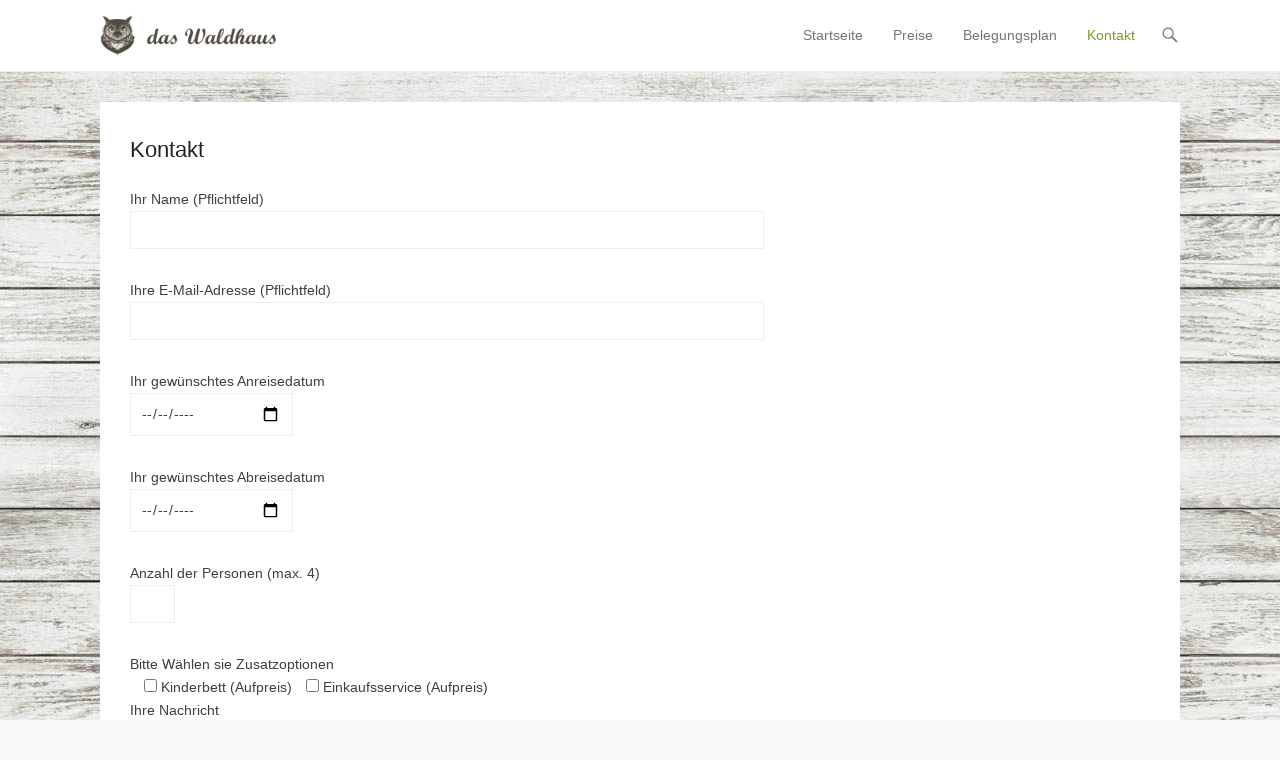

--- FILE ---
content_type: text/html; charset=UTF-8
request_url: https://www.waldhausharz.de/kontakt/
body_size: 10429
content:
<!DOCTYPE html>
<!--[if IE 6]>
<html id="ie6" lang="de">
<![endif]-->
<!--[if IE 7]>
<html id="ie7" lang="de">
<![endif]-->
<!--[if IE 8]>
<html id="ie8" lang="de">
<![endif]-->
<!--[if !(IE 6) | !(IE 7) | !(IE 8)  ]><!-->
<html lang="de">
<!--<![endif]-->
<head>
	<meta charset="UTF-8" />
	<link rel="profile" href="http://gmpg.org/xfn/11" />
	<link rel="pingback" href="https://www.waldhausharz.de/xmlrpc.php" />
<title>Kontakt &#8211; Ferienhaus im Harz Wald &#8211; Jetzt mieten !</title>
<meta name='robots' content='max-image-preview:large' />
	<style>img:is([sizes="auto" i], [sizes^="auto," i]) { contain-intrinsic-size: 3000px 1500px }</style>
	<meta name="viewport" content="width=device-width, initial-scale=1, minimum-scale=1"><link rel="alternate" type="application/rss+xml" title="Ferienhaus im Harz Wald - Jetzt mieten ! &raquo; Feed" href="https://www.waldhausharz.de/feed/" />
<link rel="alternate" type="application/rss+xml" title="Ferienhaus im Harz Wald - Jetzt mieten ! &raquo; Kommentar-Feed" href="https://www.waldhausharz.de/comments/feed/" />
<script type="text/javascript">
/* <![CDATA[ */
window._wpemojiSettings = {"baseUrl":"https:\/\/s.w.org\/images\/core\/emoji\/15.0.3\/72x72\/","ext":".png","svgUrl":"https:\/\/s.w.org\/images\/core\/emoji\/15.0.3\/svg\/","svgExt":".svg","source":{"concatemoji":"https:\/\/www.waldhausharz.de\/wp-includes\/js\/wp-emoji-release.min.js?ver=6.7.4"}};
/*! This file is auto-generated */
!function(i,n){var o,s,e;function c(e){try{var t={supportTests:e,timestamp:(new Date).valueOf()};sessionStorage.setItem(o,JSON.stringify(t))}catch(e){}}function p(e,t,n){e.clearRect(0,0,e.canvas.width,e.canvas.height),e.fillText(t,0,0);var t=new Uint32Array(e.getImageData(0,0,e.canvas.width,e.canvas.height).data),r=(e.clearRect(0,0,e.canvas.width,e.canvas.height),e.fillText(n,0,0),new Uint32Array(e.getImageData(0,0,e.canvas.width,e.canvas.height).data));return t.every(function(e,t){return e===r[t]})}function u(e,t,n){switch(t){case"flag":return n(e,"\ud83c\udff3\ufe0f\u200d\u26a7\ufe0f","\ud83c\udff3\ufe0f\u200b\u26a7\ufe0f")?!1:!n(e,"\ud83c\uddfa\ud83c\uddf3","\ud83c\uddfa\u200b\ud83c\uddf3")&&!n(e,"\ud83c\udff4\udb40\udc67\udb40\udc62\udb40\udc65\udb40\udc6e\udb40\udc67\udb40\udc7f","\ud83c\udff4\u200b\udb40\udc67\u200b\udb40\udc62\u200b\udb40\udc65\u200b\udb40\udc6e\u200b\udb40\udc67\u200b\udb40\udc7f");case"emoji":return!n(e,"\ud83d\udc26\u200d\u2b1b","\ud83d\udc26\u200b\u2b1b")}return!1}function f(e,t,n){var r="undefined"!=typeof WorkerGlobalScope&&self instanceof WorkerGlobalScope?new OffscreenCanvas(300,150):i.createElement("canvas"),a=r.getContext("2d",{willReadFrequently:!0}),o=(a.textBaseline="top",a.font="600 32px Arial",{});return e.forEach(function(e){o[e]=t(a,e,n)}),o}function t(e){var t=i.createElement("script");t.src=e,t.defer=!0,i.head.appendChild(t)}"undefined"!=typeof Promise&&(o="wpEmojiSettingsSupports",s=["flag","emoji"],n.supports={everything:!0,everythingExceptFlag:!0},e=new Promise(function(e){i.addEventListener("DOMContentLoaded",e,{once:!0})}),new Promise(function(t){var n=function(){try{var e=JSON.parse(sessionStorage.getItem(o));if("object"==typeof e&&"number"==typeof e.timestamp&&(new Date).valueOf()<e.timestamp+604800&&"object"==typeof e.supportTests)return e.supportTests}catch(e){}return null}();if(!n){if("undefined"!=typeof Worker&&"undefined"!=typeof OffscreenCanvas&&"undefined"!=typeof URL&&URL.createObjectURL&&"undefined"!=typeof Blob)try{var e="postMessage("+f.toString()+"("+[JSON.stringify(s),u.toString(),p.toString()].join(",")+"));",r=new Blob([e],{type:"text/javascript"}),a=new Worker(URL.createObjectURL(r),{name:"wpTestEmojiSupports"});return void(a.onmessage=function(e){c(n=e.data),a.terminate(),t(n)})}catch(e){}c(n=f(s,u,p))}t(n)}).then(function(e){for(var t in e)n.supports[t]=e[t],n.supports.everything=n.supports.everything&&n.supports[t],"flag"!==t&&(n.supports.everythingExceptFlag=n.supports.everythingExceptFlag&&n.supports[t]);n.supports.everythingExceptFlag=n.supports.everythingExceptFlag&&!n.supports.flag,n.DOMReady=!1,n.readyCallback=function(){n.DOMReady=!0}}).then(function(){return e}).then(function(){var e;n.supports.everything||(n.readyCallback(),(e=n.source||{}).concatemoji?t(e.concatemoji):e.wpemoji&&e.twemoji&&(t(e.twemoji),t(e.wpemoji)))}))}((window,document),window._wpemojiSettings);
/* ]]> */
</script>
<link rel='stylesheet' id='twb-open-sans-css' href='https://fonts.googleapis.com/css?family=Open+Sans%3A300%2C400%2C500%2C600%2C700%2C800&#038;display=swap&#038;ver=6.7.4' type='text/css' media='all' />
<link rel='stylesheet' id='twbbwg-global-css' href='https://www.waldhausharz.de/wp-content/plugins/photo-gallery/booster/assets/css/global.css?ver=1.0.0' type='text/css' media='all' />
<link rel='stylesheet' id='wpsbc-style-css' href='https://www.waldhausharz.de/wp-content/plugins/wp-simple-booking-calendar-premium/assets/css/style-front-end.min.css?ver=8.4' type='text/css' media='all' />
<link rel='stylesheet' id='dashicons-css' href='https://www.waldhausharz.de/wp-includes/css/dashicons.min.css?ver=6.7.4' type='text/css' media='all' />
<style id='wp-emoji-styles-inline-css' type='text/css'>

	img.wp-smiley, img.emoji {
		display: inline !important;
		border: none !important;
		box-shadow: none !important;
		height: 1em !important;
		width: 1em !important;
		margin: 0 0.07em !important;
		vertical-align: -0.1em !important;
		background: none !important;
		padding: 0 !important;
	}
</style>
<link rel='stylesheet' id='wp-block-library-css' href='https://www.waldhausharz.de/wp-includes/css/dist/block-library/style.min.css?ver=6.7.4' type='text/css' media='all' />
<style id='classic-theme-styles-inline-css' type='text/css'>
/*! This file is auto-generated */
.wp-block-button__link{color:#fff;background-color:#32373c;border-radius:9999px;box-shadow:none;text-decoration:none;padding:calc(.667em + 2px) calc(1.333em + 2px);font-size:1.125em}.wp-block-file__button{background:#32373c;color:#fff;text-decoration:none}
</style>
<style id='global-styles-inline-css' type='text/css'>
:root{--wp--preset--aspect-ratio--square: 1;--wp--preset--aspect-ratio--4-3: 4/3;--wp--preset--aspect-ratio--3-4: 3/4;--wp--preset--aspect-ratio--3-2: 3/2;--wp--preset--aspect-ratio--2-3: 2/3;--wp--preset--aspect-ratio--16-9: 16/9;--wp--preset--aspect-ratio--9-16: 9/16;--wp--preset--color--black: #000000;--wp--preset--color--cyan-bluish-gray: #abb8c3;--wp--preset--color--white: #ffffff;--wp--preset--color--pale-pink: #f78da7;--wp--preset--color--vivid-red: #cf2e2e;--wp--preset--color--luminous-vivid-orange: #ff6900;--wp--preset--color--luminous-vivid-amber: #fcb900;--wp--preset--color--light-green-cyan: #7bdcb5;--wp--preset--color--vivid-green-cyan: #00d084;--wp--preset--color--pale-cyan-blue: #8ed1fc;--wp--preset--color--vivid-cyan-blue: #0693e3;--wp--preset--color--vivid-purple: #9b51e0;--wp--preset--gradient--vivid-cyan-blue-to-vivid-purple: linear-gradient(135deg,rgba(6,147,227,1) 0%,rgb(155,81,224) 100%);--wp--preset--gradient--light-green-cyan-to-vivid-green-cyan: linear-gradient(135deg,rgb(122,220,180) 0%,rgb(0,208,130) 100%);--wp--preset--gradient--luminous-vivid-amber-to-luminous-vivid-orange: linear-gradient(135deg,rgba(252,185,0,1) 0%,rgba(255,105,0,1) 100%);--wp--preset--gradient--luminous-vivid-orange-to-vivid-red: linear-gradient(135deg,rgba(255,105,0,1) 0%,rgb(207,46,46) 100%);--wp--preset--gradient--very-light-gray-to-cyan-bluish-gray: linear-gradient(135deg,rgb(238,238,238) 0%,rgb(169,184,195) 100%);--wp--preset--gradient--cool-to-warm-spectrum: linear-gradient(135deg,rgb(74,234,220) 0%,rgb(151,120,209) 20%,rgb(207,42,186) 40%,rgb(238,44,130) 60%,rgb(251,105,98) 80%,rgb(254,248,76) 100%);--wp--preset--gradient--blush-light-purple: linear-gradient(135deg,rgb(255,206,236) 0%,rgb(152,150,240) 100%);--wp--preset--gradient--blush-bordeaux: linear-gradient(135deg,rgb(254,205,165) 0%,rgb(254,45,45) 50%,rgb(107,0,62) 100%);--wp--preset--gradient--luminous-dusk: linear-gradient(135deg,rgb(255,203,112) 0%,rgb(199,81,192) 50%,rgb(65,88,208) 100%);--wp--preset--gradient--pale-ocean: linear-gradient(135deg,rgb(255,245,203) 0%,rgb(182,227,212) 50%,rgb(51,167,181) 100%);--wp--preset--gradient--electric-grass: linear-gradient(135deg,rgb(202,248,128) 0%,rgb(113,206,126) 100%);--wp--preset--gradient--midnight: linear-gradient(135deg,rgb(2,3,129) 0%,rgb(40,116,252) 100%);--wp--preset--font-size--small: 13px;--wp--preset--font-size--medium: 20px;--wp--preset--font-size--large: 36px;--wp--preset--font-size--x-large: 42px;--wp--preset--spacing--20: 0.44rem;--wp--preset--spacing--30: 0.67rem;--wp--preset--spacing--40: 1rem;--wp--preset--spacing--50: 1.5rem;--wp--preset--spacing--60: 2.25rem;--wp--preset--spacing--70: 3.38rem;--wp--preset--spacing--80: 5.06rem;--wp--preset--shadow--natural: 6px 6px 9px rgba(0, 0, 0, 0.2);--wp--preset--shadow--deep: 12px 12px 50px rgba(0, 0, 0, 0.4);--wp--preset--shadow--sharp: 6px 6px 0px rgba(0, 0, 0, 0.2);--wp--preset--shadow--outlined: 6px 6px 0px -3px rgba(255, 255, 255, 1), 6px 6px rgba(0, 0, 0, 1);--wp--preset--shadow--crisp: 6px 6px 0px rgba(0, 0, 0, 1);}:where(.is-layout-flex){gap: 0.5em;}:where(.is-layout-grid){gap: 0.5em;}body .is-layout-flex{display: flex;}.is-layout-flex{flex-wrap: wrap;align-items: center;}.is-layout-flex > :is(*, div){margin: 0;}body .is-layout-grid{display: grid;}.is-layout-grid > :is(*, div){margin: 0;}:where(.wp-block-columns.is-layout-flex){gap: 2em;}:where(.wp-block-columns.is-layout-grid){gap: 2em;}:where(.wp-block-post-template.is-layout-flex){gap: 1.25em;}:where(.wp-block-post-template.is-layout-grid){gap: 1.25em;}.has-black-color{color: var(--wp--preset--color--black) !important;}.has-cyan-bluish-gray-color{color: var(--wp--preset--color--cyan-bluish-gray) !important;}.has-white-color{color: var(--wp--preset--color--white) !important;}.has-pale-pink-color{color: var(--wp--preset--color--pale-pink) !important;}.has-vivid-red-color{color: var(--wp--preset--color--vivid-red) !important;}.has-luminous-vivid-orange-color{color: var(--wp--preset--color--luminous-vivid-orange) !important;}.has-luminous-vivid-amber-color{color: var(--wp--preset--color--luminous-vivid-amber) !important;}.has-light-green-cyan-color{color: var(--wp--preset--color--light-green-cyan) !important;}.has-vivid-green-cyan-color{color: var(--wp--preset--color--vivid-green-cyan) !important;}.has-pale-cyan-blue-color{color: var(--wp--preset--color--pale-cyan-blue) !important;}.has-vivid-cyan-blue-color{color: var(--wp--preset--color--vivid-cyan-blue) !important;}.has-vivid-purple-color{color: var(--wp--preset--color--vivid-purple) !important;}.has-black-background-color{background-color: var(--wp--preset--color--black) !important;}.has-cyan-bluish-gray-background-color{background-color: var(--wp--preset--color--cyan-bluish-gray) !important;}.has-white-background-color{background-color: var(--wp--preset--color--white) !important;}.has-pale-pink-background-color{background-color: var(--wp--preset--color--pale-pink) !important;}.has-vivid-red-background-color{background-color: var(--wp--preset--color--vivid-red) !important;}.has-luminous-vivid-orange-background-color{background-color: var(--wp--preset--color--luminous-vivid-orange) !important;}.has-luminous-vivid-amber-background-color{background-color: var(--wp--preset--color--luminous-vivid-amber) !important;}.has-light-green-cyan-background-color{background-color: var(--wp--preset--color--light-green-cyan) !important;}.has-vivid-green-cyan-background-color{background-color: var(--wp--preset--color--vivid-green-cyan) !important;}.has-pale-cyan-blue-background-color{background-color: var(--wp--preset--color--pale-cyan-blue) !important;}.has-vivid-cyan-blue-background-color{background-color: var(--wp--preset--color--vivid-cyan-blue) !important;}.has-vivid-purple-background-color{background-color: var(--wp--preset--color--vivid-purple) !important;}.has-black-border-color{border-color: var(--wp--preset--color--black) !important;}.has-cyan-bluish-gray-border-color{border-color: var(--wp--preset--color--cyan-bluish-gray) !important;}.has-white-border-color{border-color: var(--wp--preset--color--white) !important;}.has-pale-pink-border-color{border-color: var(--wp--preset--color--pale-pink) !important;}.has-vivid-red-border-color{border-color: var(--wp--preset--color--vivid-red) !important;}.has-luminous-vivid-orange-border-color{border-color: var(--wp--preset--color--luminous-vivid-orange) !important;}.has-luminous-vivid-amber-border-color{border-color: var(--wp--preset--color--luminous-vivid-amber) !important;}.has-light-green-cyan-border-color{border-color: var(--wp--preset--color--light-green-cyan) !important;}.has-vivid-green-cyan-border-color{border-color: var(--wp--preset--color--vivid-green-cyan) !important;}.has-pale-cyan-blue-border-color{border-color: var(--wp--preset--color--pale-cyan-blue) !important;}.has-vivid-cyan-blue-border-color{border-color: var(--wp--preset--color--vivid-cyan-blue) !important;}.has-vivid-purple-border-color{border-color: var(--wp--preset--color--vivid-purple) !important;}.has-vivid-cyan-blue-to-vivid-purple-gradient-background{background: var(--wp--preset--gradient--vivid-cyan-blue-to-vivid-purple) !important;}.has-light-green-cyan-to-vivid-green-cyan-gradient-background{background: var(--wp--preset--gradient--light-green-cyan-to-vivid-green-cyan) !important;}.has-luminous-vivid-amber-to-luminous-vivid-orange-gradient-background{background: var(--wp--preset--gradient--luminous-vivid-amber-to-luminous-vivid-orange) !important;}.has-luminous-vivid-orange-to-vivid-red-gradient-background{background: var(--wp--preset--gradient--luminous-vivid-orange-to-vivid-red) !important;}.has-very-light-gray-to-cyan-bluish-gray-gradient-background{background: var(--wp--preset--gradient--very-light-gray-to-cyan-bluish-gray) !important;}.has-cool-to-warm-spectrum-gradient-background{background: var(--wp--preset--gradient--cool-to-warm-spectrum) !important;}.has-blush-light-purple-gradient-background{background: var(--wp--preset--gradient--blush-light-purple) !important;}.has-blush-bordeaux-gradient-background{background: var(--wp--preset--gradient--blush-bordeaux) !important;}.has-luminous-dusk-gradient-background{background: var(--wp--preset--gradient--luminous-dusk) !important;}.has-pale-ocean-gradient-background{background: var(--wp--preset--gradient--pale-ocean) !important;}.has-electric-grass-gradient-background{background: var(--wp--preset--gradient--electric-grass) !important;}.has-midnight-gradient-background{background: var(--wp--preset--gradient--midnight) !important;}.has-small-font-size{font-size: var(--wp--preset--font-size--small) !important;}.has-medium-font-size{font-size: var(--wp--preset--font-size--medium) !important;}.has-large-font-size{font-size: var(--wp--preset--font-size--large) !important;}.has-x-large-font-size{font-size: var(--wp--preset--font-size--x-large) !important;}
:where(.wp-block-post-template.is-layout-flex){gap: 1.25em;}:where(.wp-block-post-template.is-layout-grid){gap: 1.25em;}
:where(.wp-block-columns.is-layout-flex){gap: 2em;}:where(.wp-block-columns.is-layout-grid){gap: 2em;}
:root :where(.wp-block-pullquote){font-size: 1.5em;line-height: 1.6;}
</style>
<link rel='stylesheet' id='contact-form-7-css' href='https://www.waldhausharz.de/wp-content/plugins/contact-form-7/includes/css/styles.css?ver=6.0.2' type='text/css' media='all' />
<link rel='stylesheet' id='bwg_fonts-css' href='https://www.waldhausharz.de/wp-content/plugins/photo-gallery/css/bwg-fonts/fonts.css?ver=0.0.1' type='text/css' media='all' />
<link rel='stylesheet' id='sumoselect-css' href='https://www.waldhausharz.de/wp-content/plugins/photo-gallery/css/sumoselect.min.css?ver=3.4.6' type='text/css' media='all' />
<link rel='stylesheet' id='mCustomScrollbar-css' href='https://www.waldhausharz.de/wp-content/plugins/photo-gallery/css/jquery.mCustomScrollbar.min.css?ver=3.1.5' type='text/css' media='all' />
<link rel='stylesheet' id='bwg_frontend-css' href='https://www.waldhausharz.de/wp-content/plugins/photo-gallery/css/styles.min.css?ver=1.8.31' type='text/css' media='all' />
<link rel='stylesheet' id='adventurous-pro-css' href='https://www.waldhausharz.de/wp-content/themes/adventurous-pro/style.css' type='text/css' media='all' />
<link rel='stylesheet' id='genericons-css' href='https://www.waldhausharz.de/wp-content/themes/adventurous-pro/css/genericons/genericons.css?ver=3.4.1' type='text/css' media='all' />
<link rel='stylesheet' id='adventurous-responsive-css' href='https://www.waldhausharz.de/wp-content/themes/adventurous-pro/css/responsive.css?ver=6.7.4' type='text/css' media='all' />
<link rel='stylesheet' id='tablepress-default-css' href='https://www.waldhausharz.de/wp-content/tablepress-combined.min.css?ver=7' type='text/css' media='all' />
<script type="text/javascript" src="https://www.waldhausharz.de/wp-includes/js/jquery/jquery.min.js?ver=3.7.1" id="jquery-core-js"></script>
<script type="text/javascript" src="https://www.waldhausharz.de/wp-includes/js/jquery/jquery-migrate.min.js?ver=3.4.1" id="jquery-migrate-js"></script>
<script type="text/javascript" src="https://www.waldhausharz.de/wp-content/plugins/photo-gallery/booster/assets/js/circle-progress.js?ver=1.2.2" id="twbbwg-circle-js"></script>
<script type="text/javascript" id="twbbwg-global-js-extra">
/* <![CDATA[ */
var twb = {"nonce":"4f803c2b4f","ajax_url":"https:\/\/www.waldhausharz.de\/wp-admin\/admin-ajax.php","plugin_url":"https:\/\/www.waldhausharz.de\/wp-content\/plugins\/photo-gallery\/booster","href":"https:\/\/www.waldhausharz.de\/wp-admin\/admin.php?page=twbbwg_photo-gallery"};
var twb = {"nonce":"4f803c2b4f","ajax_url":"https:\/\/www.waldhausharz.de\/wp-admin\/admin-ajax.php","plugin_url":"https:\/\/www.waldhausharz.de\/wp-content\/plugins\/photo-gallery\/booster","href":"https:\/\/www.waldhausharz.de\/wp-admin\/admin.php?page=twbbwg_photo-gallery"};
/* ]]> */
</script>
<script type="text/javascript" src="https://www.waldhausharz.de/wp-content/plugins/photo-gallery/booster/assets/js/global.js?ver=1.0.0" id="twbbwg-global-js"></script>
<script type="text/javascript" src="https://www.waldhausharz.de/wp-content/plugins/photo-gallery/js/jquery.sumoselect.min.js?ver=3.4.6" id="sumoselect-js"></script>
<script type="text/javascript" src="https://www.waldhausharz.de/wp-content/plugins/photo-gallery/js/tocca.min.js?ver=2.0.9" id="bwg_mobile-js"></script>
<script type="text/javascript" src="https://www.waldhausharz.de/wp-content/plugins/photo-gallery/js/jquery.mCustomScrollbar.concat.min.js?ver=3.1.5" id="mCustomScrollbar-js"></script>
<script type="text/javascript" src="https://www.waldhausharz.de/wp-content/plugins/photo-gallery/js/jquery.fullscreen.min.js?ver=0.6.0" id="jquery-fullscreen-js"></script>
<script type="text/javascript" id="bwg_frontend-js-extra">
/* <![CDATA[ */
var bwg_objectsL10n = {"bwg_field_required":"Feld ist erforderlich.","bwg_mail_validation":"Dies ist keine g\u00fcltige E-Mail-Adresse.","bwg_search_result":"Es gibt keine Bilder, die deiner Suche entsprechen.","bwg_select_tag":"Select Tag","bwg_order_by":"Order By","bwg_search":"Suchen","bwg_show_ecommerce":"Show Ecommerce","bwg_hide_ecommerce":"Hide Ecommerce","bwg_show_comments":"Kommentare anzeigen","bwg_hide_comments":"Kommentare ausblenden ","bwg_restore":"Wiederherstellen","bwg_maximize":"Maximieren","bwg_fullscreen":"Vollbild","bwg_exit_fullscreen":"Vollbild verlassen","bwg_search_tag":"SEARCH...","bwg_tag_no_match":"No tags found","bwg_all_tags_selected":"All tags selected","bwg_tags_selected":"tags selected","play":"Abspielen","pause":"Pause","is_pro":"","bwg_play":"Abspielen","bwg_pause":"Pause","bwg_hide_info":"Info ausblenden","bwg_show_info":"Info anzeigen","bwg_hide_rating":"Hide rating","bwg_show_rating":"Show rating","ok":"Ok","cancel":"Cancel","select_all":"Select all","lazy_load":"0","lazy_loader":"https:\/\/www.waldhausharz.de\/wp-content\/plugins\/photo-gallery\/images\/ajax_loader.png","front_ajax":"0","bwg_tag_see_all":"see all tags","bwg_tag_see_less":"see less tags"};
/* ]]> */
</script>
<script type="text/javascript" src="https://www.waldhausharz.de/wp-content/plugins/photo-gallery/js/scripts.min.js?ver=1.8.31" id="bwg_frontend-js"></script>
<!--[if lt IE 9]>
<script type="text/javascript" src="https://www.waldhausharz.de/wp-content/themes/adventurous-pro/js/html5.min.js?ver=3.7.3" id="adventurous-html5-js"></script>
<![endif]-->
<link rel="https://api.w.org/" href="https://www.waldhausharz.de/wp-json/" /><link rel="alternate" title="JSON" type="application/json" href="https://www.waldhausharz.de/wp-json/wp/v2/pages/252" /><link rel="EditURI" type="application/rsd+xml" title="RSD" href="https://www.waldhausharz.de/xmlrpc.php?rsd" />
<meta name="generator" content="WordPress 6.7.4" />
<link rel="canonical" href="https://www.waldhausharz.de/kontakt/" />
<link rel='shortlink' href='https://www.waldhausharz.de/?p=252' />
<link rel="alternate" title="oEmbed (JSON)" type="application/json+oembed" href="https://www.waldhausharz.de/wp-json/oembed/1.0/embed?url=https%3A%2F%2Fwww.waldhausharz.de%2Fkontakt%2F" />
<link rel="alternate" title="oEmbed (XML)" type="text/xml+oembed" href="https://www.waldhausharz.de/wp-json/oembed/1.0/embed?url=https%3A%2F%2Fwww.waldhausharz.de%2Fkontakt%2F&#038;format=xml" />
<style type="text/css"></style>
				<!-- Ferienhaus im Harz Wald - Jetzt mieten ! inline CSS Styles -->

					<style type="text/css" media="screen">
#masthead { background-color: ; }
body, button, input, select, textarea { font-family: "Lucida Grande", "Lucida Sans Unicode", sans-serif; }
#site-title { font-family: "Lucida Grande", "Lucida Sans Unicode", sans-serif; }
#site-description { font-family: "Lucida Grande", "Lucida Sans Unicode", sans-serif; }
#primary .entry-header .entry-title, #primary .page-header .page-title { font-family: "Lucida Grande", "Lucida Sans Unicode", sans-serif; }
#primary .hentry { font-family: "Lucida Grande", "Lucida Sans Unicode", sans-serif; }
h1, h2, h3, h4, h5, h6 { font-family: "Lucida Grande", "Lucida Sans Unicode", sans-serif; }

					</style>
<!-- refreshing cache -->	<style type="text/css">
		</style>
	<style type="text/css" id="custom-background-css">
body.custom-background { background-image: url("https://www.waldhausharz.de/wp-content/uploads/2017/01/wood-bg.jpg"); background-position: left top; background-size: auto; background-repeat: repeat; background-attachment: scroll; }
</style>
	<link rel="icon" href="https://www.waldhausharz.de/wp-content/uploads/2016/09/cropped-favicon-32x32.png" sizes="32x32" />
<link rel="icon" href="https://www.waldhausharz.de/wp-content/uploads/2016/09/cropped-favicon-192x192.png" sizes="192x192" />
<link rel="apple-touch-icon" href="https://www.waldhausharz.de/wp-content/uploads/2016/09/cropped-favicon-180x180.png" />
<meta name="msapplication-TileImage" content="https://www.waldhausharz.de/wp-content/uploads/2016/09/cropped-favicon-270x270.png" />
</head>

<body class="page-template-default page page-id-252 custom-background wp-custom-logo no-sidebar-full-width content-full">


<div id="page" class="hfeed site">

	 
    
	<header id="masthead">
    
    	        
    	<div id="hgroup-wrap" class="container">
        
       		<div id="header-left">
				<div id="site-logo"><a href="https://www.waldhausharz.de/" class="custom-logo-link" rel="home"><img width="2483" height="416" src="https://www.waldhausharz.de/wp-content/uploads/2016/09/cropped-banner-1.png" class="custom-logo" alt="Ferienhaus im Harz Wald &#8211; Jetzt mieten !" decoding="async" fetchpriority="high" srcset="https://www.waldhausharz.de/wp-content/uploads/2016/09/cropped-banner-1.png 2483w, https://www.waldhausharz.de/wp-content/uploads/2016/09/cropped-banner-1-300x50.png 300w, https://www.waldhausharz.de/wp-content/uploads/2016/09/cropped-banner-1-768x129.png 768w, https://www.waldhausharz.de/wp-content/uploads/2016/09/cropped-banner-1-1024x172.png 1024w" sizes="(max-width: 2483px) 100vw, 2483px" /></a></div><!-- #site-logo -->
		<div id="hgroup" class="logo-enable logo-left assistive-text">
			<h1 id="site-title" class="disable-title">
				<a href="https://www.waldhausharz.de/" title="Ferienhaus im Harz Wald &#8211; Jetzt mieten !" rel="home">Ferienhaus im Harz Wald &#8211; Jetzt mieten !</a>
			</h1>
			<h2 id="site-description" class="disable-tagline"> Mieten sie jetzt unser Häuschen</h2>
		</div><!-- #hgroup -->	</div><!-- #header-left"> -->
 
<div id="header-right" class="header-sidebar widget-area">        <aside id="header-right-menu" class="widget widget_nav_menu">
            <div id="header-menu">
                <nav id="access" role="navigation">
                    <h2 class="assistive-text">Primärmenü</h2>
                    <div class="assistive-text skip-link"><a href="#content" title="Zum Inhalt springen">Zum Inhalt springen</a></div>
                    <div class="menu-header-container"><ul class="menu"><li id="menu-item-603" class="menu-item menu-item-type-custom menu-item-object-custom menu-item-home menu-item-603"><a href="https://www.waldhausharz.de/">Startseite</a></li>
<li id="menu-item-601" class="menu-item menu-item-type-post_type menu-item-object-page menu-item-601"><a href="https://www.waldhausharz.de/preise-2/">Preise</a></li>
<li id="menu-item-602" class="menu-item menu-item-type-post_type menu-item-object-page menu-item-602"><a href="https://www.waldhausharz.de/belegungsplan/">Belegungsplan</a></li>
<li id="menu-item-600" class="menu-item menu-item-type-post_type menu-item-object-page current-menu-item page_item page-item-252 current_page_item menu-item-600"><a href="https://www.waldhausharz.de/kontakt/" aria-current="page">Kontakt</a></li>
</ul></div>                </nav><!-- .site-navigation .main-navigation -->
            </div><!-- #header-menu -->
        </aside><!-- #header-right-menu -->
                        <aside class="widget widget_search" id="header-search-widget">
                    <span id="header-search" href="#"></span>
                    <div class="header-search-wrap displaynone">
                        	<form method="get" class="searchform" action="https://www.waldhausharz.de/" role="search">
		<label for="s" class="assistive-text">Suchen</label>
		<input type="text" class="field" name="s" value="" id="s" placeholder="Suche &hellip;" />
		<input type="submit" class="submit" name="submit" id="searchsubmit" value="Suchen" />
	</form>                    </div>
                </aside>
            <div id="header-mobile-menu"><a href="#" class="mobile-nav closed"><span class="mobile-menu-bar"></span></a></div></div><!-- #header-right .widget-area -->            
        </div><!-- #hgroup-wrap -->
        
                
	</header><!-- #masthead .site-header -->
    
	 
    
    <div id="main-wrapper">
		<!-- Disable Header Image -->    
        
		<div id="main"> 
                 
			<div id="content-sidebar" class="container">
		<div id="primary" class="content-area">
			<div id="content" class="site-content" role="main">

				
					
<article id="post-252" class="post-252 page type-page status-publish hentry">

    
    <div class="entry-container">

		<header class="entry-header">
    		<h1 class="entry-title"><a href="https://www.waldhausharz.de/kontakt/" title="Permalink zu Kontakt" rel="bookmark">Kontakt</a></h1>
		</header><!-- .entry-header -->

		<div class="entry-content">
        	<div id="pl-252"  class="panel-layout" >
<div id="pg-252-0"  class="panel-grid panel-no-style"  data-style="{&quot;background_display&quot;:&quot;tile&quot;}" >
<div id="pgc-252-0-0"  class="panel-grid-cell"  data-weight="0.6469298245614" >
<div id="panel-252-0-0-0" class="so-panel widget widget_sow-editor panel-first-child panel-last-child" data-index="0" data-style="{&quot;background_image_attachment&quot;:false,&quot;background_display&quot;:&quot;tile&quot;}" >
<div class="so-widget-sow-editor so-widget-sow-editor-base">
<div class="siteorigin-widget-tinymce textwidget">

<div class="wpcf7 no-js" id="wpcf7-f251-p252-o1" lang="de-DE" dir="ltr" data-wpcf7-id="251">
<div class="screen-reader-response"><p role="status" aria-live="polite" aria-atomic="true"></p> <ul></ul></div>
<form action="/kontakt/#wpcf7-f251-p252-o1" method="post" class="wpcf7-form init" aria-label="Kontaktformular" novalidate="novalidate" data-status="init">
<div style="display: none;">
<input type="hidden" name="_wpcf7" value="251" />
<input type="hidden" name="_wpcf7_version" value="6.0.2" />
<input type="hidden" name="_wpcf7_locale" value="de_DE" />
<input type="hidden" name="_wpcf7_unit_tag" value="wpcf7-f251-p252-o1" />
<input type="hidden" name="_wpcf7_container_post" value="252" />
<input type="hidden" name="_wpcf7_posted_data_hash" value="" />
</div>
<p><label> Ihr Name (Pflichtfeld)<br />
<span class="wpcf7-form-control-wrap" data-name="your-name"><input size="40" maxlength="400" class="wpcf7-form-control wpcf7-text wpcf7-validates-as-required" aria-required="true" aria-invalid="false" value="" type="text" name="your-name" /></span> </label>
</p>
<p><label> Ihre E-Mail-Adresse (Pflichtfeld)<br />
<span class="wpcf7-form-control-wrap" data-name="your-email"><input size="40" maxlength="400" class="wpcf7-form-control wpcf7-email wpcf7-validates-as-required wpcf7-text wpcf7-validates-as-email" aria-required="true" aria-invalid="false" value="" type="email" name="your-email" /></span> </label>
</p>
<p><span id="wpcf7-6973118aab1e2-wrapper" class="wpcf7-form-control-wrap Falle-wrap" style="display:none !important; visibility:hidden !important;"><label for="wpcf7-6973118aab1e2-field" class="hp-message">Bitte lasse dieses Feld leer.</label><input id="wpcf7-6973118aab1e2-field"  class="wpcf7-form-control wpcf7-text" type="text" name="Falle" value="" size="40" tabindex="-1" autocomplete="new-password" /></span>
</p>
<p><label> Ihr gewünschtes Anreisedatum<br />
<span class="wpcf7-form-control-wrap" data-name="date-980"><input class="wpcf7-form-control wpcf7-date wpcf7-validates-as-date" aria-invalid="false" value="" type="date" name="date-980" /></span> </label>
</p>
<p><label> Ihr gewünschtes Abreisedatum<br />
<span class="wpcf7-form-control-wrap" data-name="date-554"><input class="wpcf7-form-control wpcf7-date wpcf7-validates-as-date" aria-invalid="false" value="" type="date" name="date-554" /></span> </label>
</p>
<p><label> Anzahl der Personen (max. 4)<br />
<span class="wpcf7-form-control-wrap" data-name="Anzahl"><input class="wpcf7-form-control wpcf7-number wpcf7-validates-as-number" min="1" max="4" aria-invalid="false" value="" type="number" name="Anzahl" /></span> </label>
</p>
<p><label> Bitte Wählen sie Zusatzoptionen </label><br />
<span class="wpcf7-form-control-wrap" data-name="Optionen"><span class="wpcf7-form-control wpcf7-checkbox"><span class="wpcf7-list-item first"><input type="checkbox" name="Optionen[]" value="Kinderbett (Aufpreis)" /><span class="wpcf7-list-item-label">Kinderbett (Aufpreis)</span></span><span class="wpcf7-list-item last"><input type="checkbox" name="Optionen[]" value="Einkaufsservice (Aufpreis)" /><span class="wpcf7-list-item-label">Einkaufsservice (Aufpreis)</span></span></span></span><br />
<label> Ihre Nachricht<br />
<span class="wpcf7-form-control-wrap" data-name="your-message"><textarea cols="40" rows="10" maxlength="2000" class="wpcf7-form-control wpcf7-textarea" aria-invalid="false" name="your-message"></textarea></span> </label>
</p>
<p><input class="wpcf7-form-control wpcf7-submit has-spinner" type="submit" value="Senden" />
</p><div class="wpcf7-response-output" aria-hidden="true"></div>
</form>
</div>

</div>
</div>
</div>
</div>
<div id="pgc-252-0-1"  class="panel-grid-cell"  data-weight="0.3530701754386" >
<div id="panel-252-0-1-0" class="so-panel widget widget_sow-image panel-first-child" data-index="1" data-style="{&quot;background_image_attachment&quot;:false,&quot;background_display&quot;:&quot;tile&quot;}" >[siteorigin_widget class=&#8220;SiteOrigin_Widget_Image_Widget&#8220;]<input type="hidden" value="{&quot;instance&quot;:{&quot;image&quot;:126,&quot;image_fallback&quot;:&quot;&quot;,&quot;size&quot;:&quot;thumb&quot;,&quot;align&quot;:&quot;default&quot;,&quot;title&quot;:&quot;&quot;,&quot;title_position&quot;:&quot;hidden&quot;,&quot;alt&quot;:&quot;&quot;,&quot;url&quot;:&quot;&quot;,&quot;bound&quot;:true,&quot;_sow_form_id&quot;:&quot;586cf6b076627&quot;,&quot;new_window&quot;:false,&quot;full_width&quot;:false,&quot;so_sidebar_emulator_id&quot;:&quot;sow-image-25210001&quot;,&quot;option_name&quot;:&quot;widget_sow-image&quot;},&quot;args&quot;:{&quot;before_widget&quot;:&quot;&lt;div id=\&quot;panel-252-0-1-0\&quot; class=\&quot;so-panel widget widget_sow-image panel-first-child\&quot; data-index=\&quot;1\&quot; data-style=\&quot;{&amp;quot;background_image_attachment&amp;quot;:false,&amp;quot;background_display&amp;quot;:&amp;quot;tile&amp;quot;}\&quot; &gt;&quot;,&quot;after_widget&quot;:&quot;&lt;\/div&gt;&quot;,&quot;before_title&quot;:&quot;&lt;h3 class=\&quot;widget-title\&quot;&gt;&quot;,&quot;after_title&quot;:&quot;&lt;\/h3&gt;&quot;,&quot;widget_id&quot;:&quot;widget-0-1-0&quot;}}" />[/siteorigin_widget]</div>
<div id="panel-252-0-1-1" class="so-panel widget widget_text" data-index="2" data-style="{&quot;background_image_attachment&quot;:false,&quot;background_display&quot;:&quot;tile&quot;}" >
<h3 class="widget-title">das Waldhaus</h3>
<div class="textwidget">
<p>Wiesenbek 52<br />
37431 Bad Lauterberg</p>
<p>Tel: 05524 2225<br />
Email: info [at] waldhausharz.de</p>
</div></div>
<div id="panel-252-0-1-2" class="so-panel widget widget_wpsbc_widget panel-last-child" data-index="3" data-style="{&quot;background_image_attachment&quot;:false,&quot;background_display&quot;:&quot;tile&quot;}" >[siteorigin_widget class=&#8220;wpsbc_widget&#8220;]<input type="hidden" value="{&quot;instance&quot;:{&quot;wpsbc_select_calendar&quot;:&quot;2&quot;,&quot;wpsbc_show_title&quot;:&quot;yes&quot;,&quot;wpsbc_show_legend&quot;:&quot;yes&quot;,&quot;wpsbc_show_dropdown&quot;:&quot;yes&quot;,&quot;wpsbc_calendar_start&quot;:&quot;1&quot;,&quot;wpsbc_calendar_view&quot;:&quot;1&quot;,&quot;wpsbc_calendar_language&quot;:&quot;auto&quot;,&quot;wpsbc_calendar_month&quot;:&quot;0&quot;,&quot;wpsbc_calendar_year&quot;:&quot;0&quot;,&quot;wpsbc_calendar_history&quot;:&quot;1&quot;,&quot;wpsbc_calendar_tooltip&quot;:&quot;1&quot;,&quot;wpsbc_calendar_weeknumbers&quot;:&quot;no&quot;,&quot;so_sidebar_emulator_id&quot;:&quot;wpsbc_widget-25210003&quot;,&quot;option_name&quot;:&quot;widget_wpsbc_widget&quot;},&quot;args&quot;:{&quot;before_widget&quot;:&quot;&lt;div id=\&quot;panel-252-0-1-2\&quot; class=\&quot;so-panel widget widget_wpsbc_widget panel-last-child\&quot; data-index=\&quot;3\&quot; data-style=\&quot;{&amp;quot;background_image_attachment&amp;quot;:false,&amp;quot;background_display&amp;quot;:&amp;quot;tile&amp;quot;}\&quot; &gt;&quot;,&quot;after_widget&quot;:&quot;&lt;\/div&gt;&quot;,&quot;before_title&quot;:&quot;&lt;h3 class=\&quot;widget-title\&quot;&gt;&quot;,&quot;after_title&quot;:&quot;&lt;\/h3&gt;&quot;,&quot;widget_id&quot;:&quot;widget-0-1-2&quot;}}" />[/siteorigin_widget]</div>
</div>
</div>
</div>
         	     	</div><!-- .entry-content -->

        <footer class="entry-meta">
                    </footer><!-- .entry-meta -->

  	</div><!-- .entry-container -->

</article><!-- #post-252 -->
					
				
			</div><!-- #content .site-content -->
		</div><!-- #primary .content-area -->


 
			</div><!-- #content-sidebar --> 
            
		</div><!-- #main -->             
     
         
        
   	</div><!-- #main-wrapper -->
           
    <div id="featured-post" class="layout-three"><section class="container" ><div class="featued-content-wrap">
						<article id="featured-post-1" class="post hentry">
								<figure class="featured-homepage-image">
									<a title="Aktivitäten" href="https://www.waldhausharz.de/aktivitaeten/" target="_self">
										<img src="https://www.waldhausharz.de/wp-content/uploads/2017/05/Aktivitäten.jpg" class="wp-post-image" alt="Aktivitäten" title="Aktivitäten">
									</a>
								</figure>
								<div class="entry-container">
										<header class="entry-header">
											<h1 class="entry-title">
												<a href="https://www.waldhausharz.de/aktivitaeten/" title="Aktivitäten" target="_self">Aktivitäten</a>
											</h1>
										</header>
								</div><!-- .entry-container -->
						</article><!-- .slides -->
						<article id="featured-post-2" class="post hentry">
								<figure class="featured-homepage-image">
									<a title="Lage" href="https://www.waldhausharz.de/lage/" target="_self">
										<img src="https://www.waldhausharz.de/wp-content/uploads/2017/05/lage.jpg" class="wp-post-image" alt="Lage" title="Lage">
									</a>
								</figure>
								<div class="entry-container">
										<header class="entry-header">
											<h1 class="entry-title">
												<a href="https://www.waldhausharz.de/lage/" title="Lage" target="_self">Lage</a>
											</h1>
										</header>
								</div><!-- .entry-container -->
						</article><!-- .slides -->
						<article id="featured-post-3" class="post hentry">
								<figure class="featured-homepage-image">
									<a title="Ausstattung" href="https://www.waldhausharz.de/ausstattung/" target="_self">
										<img src="https://www.waldhausharz.de/wp-content/uploads/2017/01/IMG_4311_komp.jpg" class="wp-post-image" alt="Ausstattung" title="Ausstattung">
									</a>
								</figure>
								<div class="entry-container">
										<header class="entry-header">
											<h1 class="entry-title">
												<a href="https://www.waldhausharz.de/ausstattung/" title="Ausstattung" target="_self">Ausstattung</a>
											</h1>
										</header>
								</div><!-- .entry-container -->
						</article><!-- .slides --></div><!-- .featued-content-wrap --></section><!-- .container --></div><!-- #featured-post -->     
    
	<footer id="colophon" role="contentinfo">
    
		        <div id="footer-menu">
            <nav id="access-footer" role="navigation">
                <h2 class="assistive-text">Seitenfuß-Menü</h2>
                <div class="menu-footer-container"><ul class="menu"><li id="menu-item-375" class="menu-item menu-item-type-post_type menu-item-object-page menu-item-375"><a href="https://www.waldhausharz.de/impressum/">Impressum</a></li>
</ul></div>            </nav><!-- .site-navigation .main-navigation -->
		</div>
    
<div id="footer-sidebar">
    <div id="supplementary" class="one container">
            
                <div id="second" class="widget-area" role="complementary">
                    </div><!-- #second .widget-area -->
            
                
                
    </div><!-- #supplementary -->
</div><!-- #footer-sidebar -->   
        
 		<div id="site-generator"><div class="site-info container"><div class="copyright">Copyright © 2026 <a href="https://www.waldhausharz.de/" title="Ferienhaus im Harz Wald &#8211; Jetzt mieten !" ><span>Ferienhaus im Harz Wald &#8211; Jetzt mieten !</span></a>. Alle Rechte vorbehalten.</div></div><!-- .site-info container --></div><!-- #site-generator -->       
           
             
	</footer><!-- #colophon .site-footer -->
    
    <a href="#masthead" id="scrollup"></a> 
    
</div><!-- #page .hfeed .site -->

<!-- refreshing cache --><script type="text/javascript" src="https://www.waldhausharz.de/wp-includes/js/jquery/ui/core.min.js?ver=1.13.3" id="jquery-ui-core-js"></script>
<script type="text/javascript" src="https://www.waldhausharz.de/wp-includes/js/jquery/ui/datepicker.min.js?ver=1.13.3" id="jquery-ui-datepicker-js"></script>
<script type="text/javascript" id="jquery-ui-datepicker-js-after">
/* <![CDATA[ */
jQuery(function(jQuery){jQuery.datepicker.setDefaults({"closeText":"Schlie\u00dfen","currentText":"Heute","monthNames":["Januar","Februar","M\u00e4rz","April","Mai","Juni","Juli","August","September","Oktober","November","Dezember"],"monthNamesShort":["Jan.","Feb.","M\u00e4rz","Apr.","Mai","Juni","Juli","Aug.","Sep.","Okt.","Nov.","Dez."],"nextText":"Weiter","prevText":"Zur\u00fcck","dayNames":["Sonntag","Montag","Dienstag","Mittwoch","Donnerstag","Freitag","Samstag"],"dayNamesShort":["So.","Mo.","Di.","Mi.","Do.","Fr.","Sa."],"dayNamesMin":["S","M","D","M","D","F","S"],"dateFormat":"d. MM yy","firstDay":1,"isRTL":false});});
/* ]]> */
</script>
<script type="text/javascript" id="wpsbc-script-js-extra">
/* <![CDATA[ */
var wpsbc = {"ajax_url":"https:\/\/www.waldhausharz.de\/wp-admin\/admin-ajax.php","search_form_nonce":"45b4460fcd","search_date_format":"d. MM yy","calendar_months_to_jump":""};
/* ]]> */
</script>
<script type="text/javascript" src="https://www.waldhausharz.de/wp-content/plugins/wp-simple-booking-calendar-premium/assets/js/script-front-end.min.js?ver=8.4" id="wpsbc-script-js"></script>
<script type="text/javascript" src="https://www.waldhausharz.de/wp-includes/js/dist/hooks.min.js?ver=4d63a3d491d11ffd8ac6" id="wp-hooks-js"></script>
<script type="text/javascript" src="https://www.waldhausharz.de/wp-includes/js/dist/i18n.min.js?ver=5e580eb46a90c2b997e6" id="wp-i18n-js"></script>
<script type="text/javascript" id="wp-i18n-js-after">
/* <![CDATA[ */
wp.i18n.setLocaleData( { 'text direction\u0004ltr': [ 'ltr' ] } );
/* ]]> */
</script>
<script type="text/javascript" src="https://www.waldhausharz.de/wp-content/plugins/contact-form-7/includes/swv/js/index.js?ver=6.0.2" id="swv-js"></script>
<script type="text/javascript" id="contact-form-7-js-translations">
/* <![CDATA[ */
( function( domain, translations ) {
	var localeData = translations.locale_data[ domain ] || translations.locale_data.messages;
	localeData[""].domain = domain;
	wp.i18n.setLocaleData( localeData, domain );
} )( "contact-form-7", {"translation-revision-date":"2025-01-02 22:37:06+0000","generator":"GlotPress\/4.0.1","domain":"messages","locale_data":{"messages":{"":{"domain":"messages","plural-forms":"nplurals=2; plural=n != 1;","lang":"de"},"This contact form is placed in the wrong place.":["Dieses Kontaktformular wurde an der falschen Stelle platziert."],"Error:":["Fehler:"]}},"comment":{"reference":"includes\/js\/index.js"}} );
/* ]]> */
</script>
<script type="text/javascript" id="contact-form-7-js-before">
/* <![CDATA[ */
var wpcf7 = {
    "api": {
        "root": "https:\/\/www.waldhausharz.de\/wp-json\/",
        "namespace": "contact-form-7\/v1"
    }
};
/* ]]> */
</script>
<script type="text/javascript" src="https://www.waldhausharz.de/wp-content/plugins/contact-form-7/includes/js/index.js?ver=6.0.2" id="contact-form-7-js"></script>
<script type="text/javascript" src="https://www.waldhausharz.de/wp-content/themes/adventurous-pro/js/fitvids.min.js?ver=20140317" id="jquery-fitvids-js"></script>
<script type="text/javascript" src="https://www.waldhausharz.de/wp-content/themes/adventurous-pro/js/adventurous-custom.min.js?ver=20150601" id="adventurous-custom-js"></script>

</body>
</html>